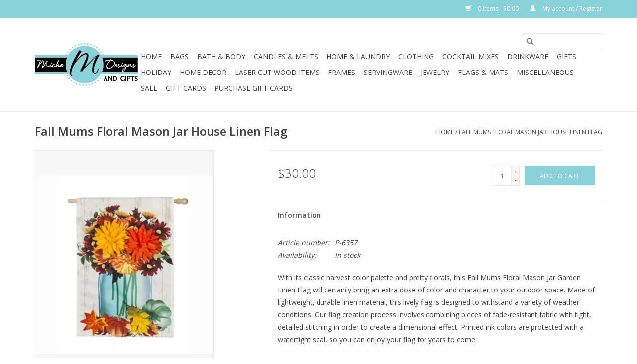

--- FILE ---
content_type: text/html;charset=utf-8
request_url: https://www.michedesignsandgifts.com/fall-mums-floral-mason-jar-house-linen-flag.html
body_size: 8890
content:
<!DOCTYPE html>
<html lang="us">
  <head>
    <meta charset="utf-8"/>
<!-- [START] 'blocks/head.rain' -->
<!--

  (c) 2008-2026 Lightspeed Netherlands B.V.
  http://www.lightspeedhq.com
  Generated: 30-01-2026 @ 11:09:22

-->
<link rel="canonical" href="https://www.michedesignsandgifts.com/fall-mums-floral-mason-jar-house-linen-flag.html"/>
<link rel="alternate" href="https://www.michedesignsandgifts.com/index.rss" type="application/rss+xml" title="New products"/>
<meta name="robots" content="noodp,noydir"/>
<meta property="og:url" content="https://www.michedesignsandgifts.com/fall-mums-floral-mason-jar-house-linen-flag.html?source=facebook"/>
<meta property="og:site_name" content="Miche Designs and Gifts"/>
<meta property="og:title" content="Fall Mums Floral Mason Jar House Linen Flag"/>
<meta property="og:description" content="This flag is made from a polyester linen that is similar to our burlap flags, but with a softer feel.Artwork is heat transferred and screen printed.<br />
It&#039;s co..."/>
<meta property="og:image" content="https://cdn.shoplightspeed.com/shops/629675/files/16708277/evergreen-enterprises-fall-mums-floral-mason-jar-h.jpg"/>
<!--[if lt IE 9]>
<script src="https://cdn.shoplightspeed.com/assets/html5shiv.js?2025-02-20"></script>
<![endif]-->
<!-- [END] 'blocks/head.rain' -->
    <title>Fall Mums Floral Mason Jar House Linen Flag - Miche Designs and Gifts</title>
    <meta name="description" content="This flag is made from a polyester linen that is similar to our burlap flags, but with a softer feel.Artwork is heat transferred and screen printed.<br />
It&#039;s co..." />
    <meta name="keywords" content="Evergreen, Enterprises, Fall, Mums, Floral, Mason, Jar, House, Linen, Flag, Lampe Berger, Corkcicle, Tyler Candles, Swan Creek, Archipelago, wine glasses, personalized, unique, Westbank, Marrero, New Orleans, Fleur de lis, Gifts, home decor" />
    <meta http-equiv="X-UA-Compatible" content="IE=edge,chrome=1">
    <meta name="viewport" content="width=device-width, initial-scale=1.0">
    <meta name="apple-mobile-web-app-capable" content="yes">
    <meta name="apple-mobile-web-app-status-bar-style" content="black">

    <link rel="shortcut icon" href="https://cdn.shoplightspeed.com/shops/629675/themes/3581/assets/favicon.ico?20220916172207" type="image/x-icon" />
    <link href='//fonts.googleapis.com/css?family=Open%20Sans:400,300,600' rel='stylesheet' type='text/css'>
    <link href='//fonts.googleapis.com/css?family=Open%20Sans:400,300,600' rel='stylesheet' type='text/css'>
    <link rel="shortcut icon" href="https://cdn.shoplightspeed.com/shops/629675/themes/3581/assets/favicon.ico?20220916172207" type="image/x-icon" />
    <link rel="stylesheet" href="https://cdn.shoplightspeed.com/shops/629675/themes/3581/assets/bootstrap-min.css?2026010722172420200921071828" />
    <link rel="stylesheet" href="https://cdn.shoplightspeed.com/shops/629675/themes/3581/assets/style.css?2026010722172420200921071828" />
    <link rel="stylesheet" href="https://cdn.shoplightspeed.com/shops/629675/themes/3581/assets/settings.css?2026010722172420200921071828" />
    <link rel="stylesheet" href="https://cdn.shoplightspeed.com/assets/gui-2-0.css?2025-02-20" />
    <link rel="stylesheet" href="https://cdn.shoplightspeed.com/assets/gui-responsive-2-0.css?2025-02-20" />
    <link rel="stylesheet" href="https://cdn.shoplightspeed.com/shops/629675/themes/3581/assets/custom.css?2026010722172420200921071828" />
    
    <script src="https://cdn.shoplightspeed.com/assets/jquery-1-9-1.js?2025-02-20"></script>
    <script src="https://cdn.shoplightspeed.com/assets/jquery-ui-1-10-1.js?2025-02-20"></script>

    <script type="text/javascript" src="https://cdn.shoplightspeed.com/shops/629675/themes/3581/assets/global.js?2026010722172420200921071828"></script>
		<script type="text/javascript" src="https://cdn.shoplightspeed.com/shops/629675/themes/3581/assets/bootstrap-min.js?2026010722172420200921071828"></script>
    <script type="text/javascript" src="https://cdn.shoplightspeed.com/shops/629675/themes/3581/assets/jcarousel.js?2026010722172420200921071828"></script>
    <script type="text/javascript" src="https://cdn.shoplightspeed.com/assets/gui.js?2025-02-20"></script>
    <script type="text/javascript" src="https://cdn.shoplightspeed.com/assets/gui-responsive-2-0.js?2025-02-20"></script>

    <script type="text/javascript" src="https://cdn.shoplightspeed.com/shops/629675/themes/3581/assets/share42.js?2026010722172420200921071828"></script>

    <!--[if lt IE 9]>
    <link rel="stylesheet" href="https://cdn.shoplightspeed.com/shops/629675/themes/3581/assets/style-ie.css?2026010722172420200921071828" />
    <![endif]-->
    <link rel="stylesheet" media="print" href="https://cdn.shoplightspeed.com/shops/629675/themes/3581/assets/print-min.css?2026010722172420200921071828" />
  </head>
  <body>
    <header>
  <div class="topnav">
    <div class="container">
      
      <div class="right">
        <span role="region" aria-label="Cart">
          <a href="https://www.michedesignsandgifts.com/cart/" title="Cart" class="cart">
            <span class="glyphicon glyphicon-shopping-cart"></span>
            0 Items - $0.00
          </a>
        </span>
        <span>
          <a href="https://www.michedesignsandgifts.com/account/" title="My account" class="my-account">
            <span class="glyphicon glyphicon-user"></span>
                        	My account / Register
                      </a>
        </span>
      </div>
    </div>
  </div>

  <div class="navigation container">
    <div class="align">
      <div class="burger">
        <button type="button" aria-label="Open menu">
          <img src="https://cdn.shoplightspeed.com/shops/629675/themes/3581/assets/hamburger.png?20220916172207" width="32" height="32" alt="Menu">
        </button>
      </div>

              <div class="vertical logo">
          <a href="https://www.michedesignsandgifts.com/" title="Unique and personalized gifts and home decor">
            <img src="https://cdn.shoplightspeed.com/shops/629675/themes/3581/v/68196/assets/logo.png?20200808134614" alt="Unique and personalized gifts and home decor" />
          </a>
        </div>
      
      <nav class="nonbounce desktop vertical">
        <form action="https://www.michedesignsandgifts.com/search/" method="get" id="formSearch" role="search">
          <input type="text" name="q" autocomplete="off" value="" aria-label="Search" />
          <button type="submit" class="search-btn" title="Search">
            <span class="glyphicon glyphicon-search"></span>
          </button>
        </form>
        <ul region="navigation" aria-label=Navigation menu>
          <li class="item home ">
            <a class="itemLink" href="https://www.michedesignsandgifts.com/">Home</a>
          </li>
          
                    	<li class="item sub">
              <a class="itemLink" href="https://www.michedesignsandgifts.com/bags/" title="Bags">
                Bags
              </a>
                            	<span class="glyphicon glyphicon-play"></span>
                <ul class="subnav">
                                      <li class="subitem">
                      <a class="subitemLink" href="https://www.michedesignsandgifts.com/bags/bogg-bag/" title="Bogg Bag">Bogg Bag</a>
                                              <ul class="subnav">
                                                      <li class="subitem">
                              <a class="subitemLink" href="https://www.michedesignsandgifts.com/bags/bogg-bag/bags/" title="Bags">Bags</a>
                            </li>
                                                      <li class="subitem">
                              <a class="subitemLink" href="https://www.michedesignsandgifts.com/bags/bogg-bag/accessories/" title="Accessories">Accessories</a>
                            </li>
                                                  </ul>
                                          </li>
                	                    <li class="subitem">
                      <a class="subitemLink" href="https://www.michedesignsandgifts.com/bags/scout/" title="Scout">Scout</a>
                                              <ul class="subnav">
                                                      <li class="subitem">
                              <a class="subitemLink" href="https://www.michedesignsandgifts.com/bags/scout/totes/" title="Totes">Totes</a>
                            </li>
                                                      <li class="subitem">
                              <a class="subitemLink" href="https://www.michedesignsandgifts.com/bags/scout/toiletry/" title="Toiletry">Toiletry</a>
                            </li>
                                                      <li class="subitem">
                              <a class="subitemLink" href="https://www.michedesignsandgifts.com/bags/scout/coolers-lunch/" title="Coolers &amp; Lunch">Coolers &amp; Lunch</a>
                            </li>
                                                  </ul>
                                          </li>
                	                    <li class="subitem">
                      <a class="subitemLink" href="https://www.michedesignsandgifts.com/bags/corkcicle/" title="Corkcicle">Corkcicle</a>
                                          </li>
                	                    <li class="subitem">
                      <a class="subitemLink" href="https://www.michedesignsandgifts.com/bags/simply-southern/" title="Simply Southern">Simply Southern</a>
                                          </li>
                	                    <li class="subitem">
                      <a class="subitemLink" href="https://www.michedesignsandgifts.com/bags/jane-marie/" title="Jane Marie">Jane Marie</a>
                                          </li>
                	                    <li class="subitem">
                      <a class="subitemLink" href="https://www.michedesignsandgifts.com/bags/coolers-lunchbags/" title="Coolers &amp; Lunchbags">Coolers &amp; Lunchbags</a>
                                          </li>
                	                    <li class="subitem">
                      <a class="subitemLink" href="https://www.michedesignsandgifts.com/bags/purses-clear-bags/" title="Purses &amp; Clear Bags">Purses &amp; Clear Bags</a>
                                          </li>
                	              	</ul>
                          </li>
                    	<li class="item sub">
              <a class="itemLink" href="https://www.michedesignsandgifts.com/bath-body/" title="Bath &amp; Body">
                Bath &amp; Body
              </a>
                            	<span class="glyphicon glyphicon-play"></span>
                <ul class="subnav">
                                      <li class="subitem">
                      <a class="subitemLink" href="https://www.michedesignsandgifts.com/bath-body/archipelago/" title="Archipelago">Archipelago</a>
                                          </li>
                	                    <li class="subitem">
                      <a class="subitemLink" href="https://www.michedesignsandgifts.com/bath-body/farmhouse-fresh/" title="Farmhouse Fresh">Farmhouse Fresh</a>
                                              <ul class="subnav">
                                                      <li class="subitem">
                              <a class="subitemLink" href="https://www.michedesignsandgifts.com/bath-body/farmhouse-fresh/face/" title="Face">Face</a>
                            </li>
                                                      <li class="subitem">
                              <a class="subitemLink" href="https://www.michedesignsandgifts.com/bath-body/farmhouse-fresh/body/" title="Body">Body</a>
                            </li>
                                                  </ul>
                                          </li>
                	                    <li class="subitem">
                      <a class="subitemLink" href="https://www.michedesignsandgifts.com/bath-body/finchberry-soaps/" title="Finchberry Soaps">Finchberry Soaps</a>
                                          </li>
                	                    <li class="subitem">
                      <a class="subitemLink" href="https://www.michedesignsandgifts.com/bath-body/musee-bath/" title="Musee Bath">Musee Bath</a>
                                              <ul class="subnav">
                                                      <li class="subitem">
                              <a class="subitemLink" href="https://www.michedesignsandgifts.com/bath-body/musee-bath/bath-balms/" title="Bath Balms">Bath Balms</a>
                            </li>
                                                      <li class="subitem">
                              <a class="subitemLink" href="https://www.michedesignsandgifts.com/bath-body/musee-bath/shower-steamers/" title="Shower Steamers">Shower Steamers</a>
                            </li>
                                                      <li class="subitem">
                              <a class="subitemLink" href="https://www.michedesignsandgifts.com/bath-body/musee-bath/holiday/" title="Holiday">Holiday</a>
                            </li>
                                                  </ul>
                                          </li>
                	                    <li class="subitem">
                      <a class="subitemLink" href="https://www.michedesignsandgifts.com/bath-body/sweet-grace/" title="Sweet Grace">Sweet Grace</a>
                                          </li>
                	                    <li class="subitem">
                      <a class="subitemLink" href="https://www.michedesignsandgifts.com/bath-body/lotions/" title="Lotions">Lotions</a>
                                          </li>
                	                    <li class="subitem">
                      <a class="subitemLink" href="https://www.michedesignsandgifts.com/bath-body/scrubs/" title="Scrubs">Scrubs</a>
                                          </li>
                	                    <li class="subitem">
                      <a class="subitemLink" href="https://www.michedesignsandgifts.com/bath-body/soaps/" title="Soaps">Soaps</a>
                                          </li>
                	                    <li class="subitem">
                      <a class="subitemLink" href="https://www.michedesignsandgifts.com/bath-body/balms-steamers/" title="Balms &amp; Steamers">Balms &amp; Steamers</a>
                                          </li>
                	              	</ul>
                          </li>
                    	<li class="item sub">
              <a class="itemLink" href="https://www.michedesignsandgifts.com/candles-melts/" title="Candles &amp; Melts">
                Candles &amp; Melts
              </a>
                            	<span class="glyphicon glyphicon-play"></span>
                <ul class="subnav">
                                      <li class="subitem">
                      <a class="subitemLink" href="https://www.michedesignsandgifts.com/candles-melts/bridgewater-sweet-grace/" title="Bridgewater (Sweet Grace)">Bridgewater (Sweet Grace)</a>
                                          </li>
                	                    <li class="subitem">
                      <a class="subitemLink" href="https://www.michedesignsandgifts.com/candles-melts/maison-berger/" title="Maison Berger">Maison Berger</a>
                                              <ul class="subnav">
                                                      <li class="subitem">
                              <a class="subitemLink" href="https://www.michedesignsandgifts.com/candles-melts/maison-berger/lampes/" title="Lampes">Lampes</a>
                            </li>
                                                      <li class="subitem">
                              <a class="subitemLink" href="https://www.michedesignsandgifts.com/candles-melts/maison-berger/lampe-oils/" title="Lampe Oils">Lampe Oils</a>
                            </li>
                                                      <li class="subitem">
                              <a class="subitemLink" href="https://www.michedesignsandgifts.com/candles-melts/maison-berger/starter-sets/" title="Starter Sets">Starter Sets</a>
                            </li>
                                                      <li class="subitem">
                              <a class="subitemLink" href="https://www.michedesignsandgifts.com/candles-melts/maison-berger/reed-diffusers-refills/" title="Reed Diffusers &amp; Refills">Reed Diffusers &amp; Refills</a>
                            </li>
                                                  </ul>
                                          </li>
                	                    <li class="subitem">
                      <a class="subitemLink" href="https://www.michedesignsandgifts.com/candles-melts/southern-lights/" title="Southern Lights">Southern Lights</a>
                                              <ul class="subnav">
                                                      <li class="subitem">
                              <a class="subitemLink" href="https://www.michedesignsandgifts.com/candles-melts/southern-lights/everyday/" title="Everyday">Everyday</a>
                            </li>
                                                      <li class="subitem">
                              <a class="subitemLink" href="https://www.michedesignsandgifts.com/candles-melts/southern-lights/wax-melts/" title="Wax Melts">Wax Melts</a>
                            </li>
                                                      <li class="subitem">
                              <a class="subitemLink" href="https://www.michedesignsandgifts.com/candles-melts/southern-lights/sprays/" title="Sprays">Sprays</a>
                            </li>
                                                      <li class="subitem">
                              <a class="subitemLink" href="https://www.michedesignsandgifts.com/candles-melts/southern-lights/holiday/" title="Holiday">Holiday</a>
                            </li>
                                                  </ul>
                                          </li>
                	                    <li class="subitem">
                      <a class="subitemLink" href="https://www.michedesignsandgifts.com/candles-melts/tyler-candle-co/" title="Tyler Candle Co.">Tyler Candle Co.</a>
                                          </li>
                	                    <li class="subitem">
                      <a class="subitemLink" href="https://www.michedesignsandgifts.com/candles-melts/boujee-nola/" title="Boujee Nola">Boujee Nola</a>
                                          </li>
                	                    <li class="subitem">
                      <a class="subitemLink" href="https://www.michedesignsandgifts.com/candles-melts/candier/" title="Candier">Candier</a>
                                          </li>
                	                    <li class="subitem">
                      <a class="subitemLink" href="https://www.michedesignsandgifts.com/candles-melts/the-bee-commander/" title="The Bee Commander">The Bee Commander</a>
                                          </li>
                	                    <li class="subitem">
                      <a class="subitemLink" href="https://www.michedesignsandgifts.com/candles-melts/candle-accessories/" title="Candle Accessories">Candle Accessories</a>
                                          </li>
                	              	</ul>
                          </li>
                    	<li class="item sub">
              <a class="itemLink" href="https://www.michedesignsandgifts.com/home-laundry/" title="Home &amp; Laundry">
                Home &amp; Laundry
              </a>
                            	<span class="glyphicon glyphicon-play"></span>
                <ul class="subnav">
                                      <li class="subitem">
                      <a class="subitemLink" href="https://www.michedesignsandgifts.com/home-laundry/tyler-candle-co/" title="Tyler Candle Co.">Tyler Candle Co.</a>
                                              <ul class="subnav">
                                                      <li class="subitem">
                              <a class="subitemLink" href="https://www.michedesignsandgifts.com/home-laundry/tyler-candle-co/laundry/" title="Laundry">Laundry</a>
                            </li>
                                                      <li class="subitem">
                              <a class="subitemLink" href="https://www.michedesignsandgifts.com/home-laundry/tyler-candle-co/sprays/" title="Sprays">Sprays</a>
                            </li>
                                                      <li class="subitem">
                              <a class="subitemLink" href="https://www.michedesignsandgifts.com/home-laundry/tyler-candle-co/sachets/" title="Sachets">Sachets</a>
                            </li>
                                                  </ul>
                                          </li>
                	                    <li class="subitem">
                      <a class="subitemLink" href="https://www.michedesignsandgifts.com/home-laundry/topanga-scents/" title="Topanga Scents">Topanga Scents</a>
                                          </li>
                	                    <li class="subitem">
                      <a class="subitemLink" href="https://www.michedesignsandgifts.com/home-laundry/bridgewater-sweet-grace/" title="Bridgewater (Sweet Grace)">Bridgewater (Sweet Grace)</a>
                                          </li>
                	                    <li class="subitem">
                      <a class="subitemLink" href="https://www.michedesignsandgifts.com/home-laundry/maison-berger/" title="Maison Berger">Maison Berger</a>
                                          </li>
                	                    <li class="subitem">
                      <a class="subitemLink" href="https://www.michedesignsandgifts.com/home-laundry/pura/" title="Pura">Pura</a>
                                              <ul class="subnav">
                                                      <li class="subitem">
                              <a class="subitemLink" href="https://www.michedesignsandgifts.com/home-laundry/pura/home/" title="Home">Home</a>
                            </li>
                                                      <li class="subitem">
                              <a class="subitemLink" href="https://www.michedesignsandgifts.com/home-laundry/pura/car/" title="Car">Car</a>
                            </li>
                                                  </ul>
                                          </li>
                	              	</ul>
                          </li>
                    	<li class="item sub">
              <a class="itemLink" href="https://www.michedesignsandgifts.com/clothing/" title="Clothing">
                Clothing
              </a>
                            	<span class="glyphicon glyphicon-play"></span>
                <ul class="subnav">
                                      <li class="subitem">
                      <a class="subitemLink" href="https://www.michedesignsandgifts.com/clothing/shirts/" title="Shirts">Shirts</a>
                                          </li>
                	                    <li class="subitem">
                      <a class="subitemLink" href="https://www.michedesignsandgifts.com/clothing/socks/" title="Socks">Socks</a>
                                          </li>
                	                    <li class="subitem">
                      <a class="subitemLink" href="https://www.michedesignsandgifts.com/clothing/hats/" title="Hats">Hats</a>
                                          </li>
                	              	</ul>
                          </li>
                    	<li class="item">
              <a class="itemLink" href="https://www.michedesignsandgifts.com/cocktail-mixes/" title="Cocktail Mixes">
                Cocktail Mixes
              </a>
                          </li>
                    	<li class="item sub">
              <a class="itemLink" href="https://www.michedesignsandgifts.com/drinkware/" title="Drinkware">
                Drinkware
              </a>
                            	<span class="glyphicon glyphicon-play"></span>
                <ul class="subnav">
                                      <li class="subitem">
                      <a class="subitemLink" href="https://www.michedesignsandgifts.com/drinkware/custom-tumblers/" title="Custom Tumblers">Custom Tumblers</a>
                                          </li>
                	                    <li class="subitem">
                      <a class="subitemLink" href="https://www.michedesignsandgifts.com/drinkware/brumate/" title="Brumate">Brumate</a>
                                          </li>
                	                    <li class="subitem">
                      <a class="subitemLink" href="https://www.michedesignsandgifts.com/drinkware/corkcicle/" title="Corkcicle">Corkcicle</a>
                                              <ul class="subnav">
                                                      <li class="subitem">
                              <a class="subitemLink" href="https://www.michedesignsandgifts.com/drinkware/corkcicle/barware/" title="Barware">Barware</a>
                            </li>
                                                      <li class="subitem">
                              <a class="subitemLink" href="https://www.michedesignsandgifts.com/drinkware/corkcicle/canteens/" title="Canteens">Canteens</a>
                            </li>
                                                      <li class="subitem">
                              <a class="subitemLink" href="https://www.michedesignsandgifts.com/drinkware/corkcicle/tumblers/" title="Tumblers">Tumblers</a>
                            </li>
                                                      <li class="subitem">
                              <a class="subitemLink" href="https://www.michedesignsandgifts.com/drinkware/corkcicle/stemless-buzz-cups/" title="Stemless &amp; Buzz Cups">Stemless &amp; Buzz Cups</a>
                            </li>
                                                      <li class="subitem">
                              <a class="subitemLink" href="https://www.michedesignsandgifts.com/drinkware/corkcicle/slim-can-cooler/" title="Slim Can Cooler">Slim Can Cooler</a>
                            </li>
                                                  </ul>
                                          </li>
                	                    <li class="subitem">
                      <a class="subitemLink" href="https://www.michedesignsandgifts.com/drinkware/pirani/" title="Pirani">Pirani</a>
                                          </li>
                	                    <li class="subitem">
                      <a class="subitemLink" href="https://www.michedesignsandgifts.com/drinkware/glass-barware/" title="Glass &amp; Barware">Glass &amp; Barware</a>
                                          </li>
                	                    <li class="subitem">
                      <a class="subitemLink" href="https://www.michedesignsandgifts.com/drinkware/accessories/" title="Accessories">Accessories</a>
                                          </li>
                	                    <li class="subitem">
                      <a class="subitemLink" href="https://www.michedesignsandgifts.com/drinkware/mugs/" title="Mugs">Mugs</a>
                                          </li>
                	              	</ul>
                          </li>
                    	<li class="item sub">
              <a class="itemLink" href="https://www.michedesignsandgifts.com/gifts/" title="Gifts">
                Gifts
              </a>
                            	<span class="glyphicon glyphicon-play"></span>
                <ul class="subnav">
                                      <li class="subitem">
                      <a class="subitemLink" href="https://www.michedesignsandgifts.com/gifts/baby/" title="Baby">Baby</a>
                                          </li>
                	                    <li class="subitem">
                      <a class="subitemLink" href="https://www.michedesignsandgifts.com/gifts/birthday/" title="Birthday">Birthday</a>
                                          </li>
                	                    <li class="subitem">
                      <a class="subitemLink" href="https://www.michedesignsandgifts.com/gifts/hostess/" title="Hostess">Hostess</a>
                                          </li>
                	                    <li class="subitem">
                      <a class="subitemLink" href="https://www.michedesignsandgifts.com/gifts/housewarming/" title="Housewarming">Housewarming</a>
                                          </li>
                	                    <li class="subitem">
                      <a class="subitemLink" href="https://www.michedesignsandgifts.com/gifts/graduation/" title="Graduation">Graduation</a>
                                          </li>
                	                    <li class="subitem">
                      <a class="subitemLink" href="https://www.michedesignsandgifts.com/gifts/retirement/" title="Retirement">Retirement</a>
                                          </li>
                	                    <li class="subitem">
                      <a class="subitemLink" href="https://www.michedesignsandgifts.com/gifts/wedding/" title="Wedding">Wedding</a>
                                          </li>
                	              	</ul>
                          </li>
                    	<li class="item sub">
              <a class="itemLink" href="https://www.michedesignsandgifts.com/holiday/" title="Holiday">
                Holiday
              </a>
                            	<span class="glyphicon glyphicon-play"></span>
                <ul class="subnav">
                                      <li class="subitem">
                      <a class="subitemLink" href="https://www.michedesignsandgifts.com/holiday/valentines-day/" title="Valentine&#039;s Day">Valentine&#039;s Day</a>
                                          </li>
                	                    <li class="subitem">
                      <a class="subitemLink" href="https://www.michedesignsandgifts.com/holiday/st-patricks-day/" title="St. Patrick&#039;s Day">St. Patrick&#039;s Day</a>
                                          </li>
                	                    <li class="subitem">
                      <a class="subitemLink" href="https://www.michedesignsandgifts.com/holiday/mardi-gras/" title="Mardi Gras">Mardi Gras</a>
                                          </li>
                	                    <li class="subitem">
                      <a class="subitemLink" href="https://www.michedesignsandgifts.com/holiday/spring-easter/" title="Spring &amp; Easter">Spring &amp; Easter</a>
                                          </li>
                	                    <li class="subitem">
                      <a class="subitemLink" href="https://www.michedesignsandgifts.com/holiday/summer-patriotic/" title="Summer &amp; Patriotic">Summer &amp; Patriotic</a>
                                          </li>
                	                    <li class="subitem">
                      <a class="subitemLink" href="https://www.michedesignsandgifts.com/holiday/halloween/" title="Halloween">Halloween</a>
                                          </li>
                	                    <li class="subitem">
                      <a class="subitemLink" href="https://www.michedesignsandgifts.com/holiday/fall-thanksgiving/" title="Fall &amp; Thanksgiving">Fall &amp; Thanksgiving</a>
                                          </li>
                	                    <li class="subitem">
                      <a class="subitemLink" href="https://www.michedesignsandgifts.com/holiday/christmas/" title="Christmas">Christmas</a>
                                          </li>
                	                    <li class="subitem">
                      <a class="subitemLink" href="https://www.michedesignsandgifts.com/holiday/mothers-day/" title="Mother&#039;s Day">Mother&#039;s Day</a>
                                          </li>
                	                    <li class="subitem">
                      <a class="subitemLink" href="https://www.michedesignsandgifts.com/holiday/fathers-day/" title="Father&#039;s Day">Father&#039;s Day</a>
                                          </li>
                	                    <li class="subitem">
                      <a class="subitemLink" href="https://www.michedesignsandgifts.com/holiday/crawfish-season/" title="Crawfish Season">Crawfish Season</a>
                                          </li>
                	              	</ul>
                          </li>
                    	<li class="item sub">
              <a class="itemLink" href="https://www.michedesignsandgifts.com/home-decor/" title="Home Decor">
                Home Decor
              </a>
                            	<span class="glyphicon glyphicon-play"></span>
                <ul class="subnav">
                                      <li class="subitem">
                      <a class="subitemLink" href="https://www.michedesignsandgifts.com/home-decor/door-hangers/" title="Door Hangers">Door Hangers</a>
                                              <ul class="subnav">
                                                      <li class="subitem">
                              <a class="subitemLink" href="https://www.michedesignsandgifts.com/home-decor/door-hangers/everyday/" title="Everyday">Everyday</a>
                            </li>
                                                      <li class="subitem">
                              <a class="subitemLink" href="https://www.michedesignsandgifts.com/home-decor/door-hangers/holiday/" title="Holiday">Holiday</a>
                            </li>
                                                      <li class="subitem">
                              <a class="subitemLink" href="https://www.michedesignsandgifts.com/home-decor/door-hangers/sports/" title="Sports">Sports</a>
                            </li>
                                                  </ul>
                                          </li>
                	                    <li class="subitem">
                      <a class="subitemLink" href="https://www.michedesignsandgifts.com/home-decor/kitchen-towels/" title="Kitchen Towels">Kitchen Towels</a>
                                          </li>
                	                    <li class="subitem">
                      <a class="subitemLink" href="https://www.michedesignsandgifts.com/home-decor/table-runners/" title="Table Runners">Table Runners</a>
                                          </li>
                	                    <li class="subitem">
                      <a class="subitemLink" href="https://www.michedesignsandgifts.com/home-decor/signs/" title="Signs">Signs</a>
                                          </li>
                	                    <li class="subitem">
                      <a class="subitemLink" href="https://www.michedesignsandgifts.com/home-decor/religious/" title="Religious">Religious</a>
                                          </li>
                	              	</ul>
                          </li>
                    	<li class="item sub">
              <a class="itemLink" href="https://www.michedesignsandgifts.com/laser-cut-wood-items/" title="Laser Cut Wood Items">
                Laser Cut Wood Items
              </a>
                            	<span class="glyphicon glyphicon-play"></span>
                <ul class="subnav">
                                      <li class="subitem">
                      <a class="subitemLink" href="https://www.michedesignsandgifts.com/laser-cut-wood-items/wooden-signs/" title="Wooden Signs">Wooden Signs</a>
                                          </li>
                	                    <li class="subitem">
                      <a class="subitemLink" href="https://www.michedesignsandgifts.com/laser-cut-wood-items/miscellaneous/" title="Miscellaneous">Miscellaneous</a>
                                          </li>
                	                    <li class="subitem">
                      <a class="subitemLink" href="https://www.michedesignsandgifts.com/laser-cut-wood-items/cutting-boards/" title="Cutting Boards">Cutting Boards</a>
                                          </li>
                	                    <li class="subitem">
                      <a class="subitemLink" href="https://www.michedesignsandgifts.com/laser-cut-wood-items/custom-farmhouse-signs/" title="Custom Farmhouse Signs">Custom Farmhouse Signs</a>
                                          </li>
                	              	</ul>
                          </li>
                    	<li class="item sub">
              <a class="itemLink" href="https://www.michedesignsandgifts.com/frames/" title="Frames">
                Frames
              </a>
                            	<span class="glyphicon glyphicon-play"></span>
                <ul class="subnav">
                                      <li class="subitem">
                      <a class="subitemLink" href="https://www.michedesignsandgifts.com/frames/baby/" title="Baby">Baby</a>
                                          </li>
                	                    <li class="subitem">
                      <a class="subitemLink" href="https://www.michedesignsandgifts.com/frames/mom-dad/" title="Mom &amp; Dad">Mom &amp; Dad</a>
                                          </li>
                	                    <li class="subitem">
                      <a class="subitemLink" href="https://www.michedesignsandgifts.com/frames/general/" title="General">General</a>
                                          </li>
                	                    <li class="subitem">
                      <a class="subitemLink" href="https://www.michedesignsandgifts.com/frames/grandparents/" title="Grandparents">Grandparents</a>
                                          </li>
                	                    <li class="subitem">
                      <a class="subitemLink" href="https://www.michedesignsandgifts.com/frames/wedding/" title="Wedding">Wedding</a>
                                          </li>
                	              	</ul>
                          </li>
                    	<li class="item sub">
              <a class="itemLink" href="https://www.michedesignsandgifts.com/servingware/" title="Servingware">
                Servingware
              </a>
                            	<span class="glyphicon glyphicon-play"></span>
                <ul class="subnav">
                                      <li class="subitem">
                      <a class="subitemLink" href="https://www.michedesignsandgifts.com/servingware/platters/" title="Platters">Platters</a>
                                          </li>
                	                    <li class="subitem">
                      <a class="subitemLink" href="https://www.michedesignsandgifts.com/servingware/bowls/" title="Bowls">Bowls</a>
                                          </li>
                	                    <li class="subitem">
                      <a class="subitemLink" href="https://www.michedesignsandgifts.com/servingware/cutting-boards/" title="Cutting Boards">Cutting Boards</a>
                                          </li>
                	                    <li class="subitem">
                      <a class="subitemLink" href="https://www.michedesignsandgifts.com/servingware/utensils/" title="Utensils">Utensils</a>
                                          </li>
                	                    <li class="subitem">
                      <a class="subitemLink" href="https://www.michedesignsandgifts.com/servingware/holiday-pieces/" title="Holiday Pieces">Holiday Pieces</a>
                                          </li>
                	              	</ul>
                          </li>
                    	<li class="item sub">
              <a class="itemLink" href="https://www.michedesignsandgifts.com/jewelry/" title="Jewelry">
                Jewelry
              </a>
                            	<span class="glyphicon glyphicon-play"></span>
                <ul class="subnav">
                                      <li class="subitem">
                      <a class="subitemLink" href="https://www.michedesignsandgifts.com/jewelry/earrings/" title="Earrings">Earrings</a>
                                          </li>
                	                    <li class="subitem">
                      <a class="subitemLink" href="https://www.michedesignsandgifts.com/jewelry/bracelets/" title="Bracelets">Bracelets</a>
                                          </li>
                	                    <li class="subitem">
                      <a class="subitemLink" href="https://www.michedesignsandgifts.com/jewelry/hair-accessories/" title="Hair Accessories">Hair Accessories</a>
                                          </li>
                	                    <li class="subitem">
                      <a class="subitemLink" href="https://www.michedesignsandgifts.com/jewelry/holiday/" title="Holiday">Holiday</a>
                                          </li>
                	              	</ul>
                          </li>
                    	<li class="item sub">
              <a class="itemLink" href="https://www.michedesignsandgifts.com/flags-mats/" title="Flags &amp; Mats">
                Flags &amp; Mats
              </a>
                            	<span class="glyphicon glyphicon-play"></span>
                <ul class="subnav">
                                      <li class="subitem">
                      <a class="subitemLink" href="https://www.michedesignsandgifts.com/flags-mats/house-flags/" title="House Flags">House Flags</a>
                                          </li>
                	                    <li class="subitem">
                      <a class="subitemLink" href="https://www.michedesignsandgifts.com/flags-mats/garden-flags/" title="Garden Flags">Garden Flags</a>
                                          </li>
                	                    <li class="subitem">
                      <a class="subitemLink" href="https://www.michedesignsandgifts.com/flags-mats/door-mats-trays/" title="Door Mats &amp; Trays">Door Mats &amp; Trays</a>
                                          </li>
                	                    <li class="subitem">
                      <a class="subitemLink" href="https://www.michedesignsandgifts.com/flags-mats/mat-inserts/" title="Mat Inserts">Mat Inserts</a>
                                          </li>
                	                    <li class="subitem">
                      <a class="subitemLink" href="https://www.michedesignsandgifts.com/flags-mats/hardware/" title="Hardware">Hardware</a>
                                          </li>
                	              	</ul>
                          </li>
                    	<li class="item">
              <a class="itemLink" href="https://www.michedesignsandgifts.com/miscellaneous/" title="Miscellaneous">
                Miscellaneous
              </a>
                          </li>
                    	<li class="item">
              <a class="itemLink" href="https://www.michedesignsandgifts.com/sale/" title="Sale">
                Sale
              </a>
                          </li>
          
                    <li class="item">
            <a class="itemLink" href="https://www.michedesignsandgifts.com/giftcard/" title="Gift cards">Gift cards</a>
          </li>
          
          
          
                    	<li class="item">
              <a class="itemLink" href="https://www.michedesignsandgifts.com/buy-gift-card/" title="Purchase Gift Cards"  target="_blank">
                Purchase Gift Cards
              </a>
          	</li>
                  </ul>

        <span class="glyphicon glyphicon-remove"></span>
      </nav>
    </div>
  </div>
</header>

    <div class="wrapper">
      <div class="container content" role="main">
                <div>
  <div class="page-title row">
    <div class="col-sm-6 col-md-6">
      <h1 class="product-page">
                  Fall Mums Floral Mason Jar House Linen Flag
              </h1>

          </div>

  	<div class="col-sm-6 col-md-6 breadcrumbs text-right" role="nav" aria-label="Breadcrumbs">
  <a href="https://www.michedesignsandgifts.com/" title="Home">Home</a>

      / <a href="https://www.michedesignsandgifts.com/fall-mums-floral-mason-jar-house-linen-flag.html" aria-current="true">Fall Mums Floral Mason Jar House Linen Flag</a>
  </div>
	</div>

  <div class="product-wrap row">
    <div class="product-img col-sm-4 col-md-4" role="article" aria-label="Product images">
      <div class="zoombox">
        <div class="images">
                      <a class="zoom first" data-image-id="16708277">
                                              	<img src="https://cdn.shoplightspeed.com/shops/629675/files/16708277/1600x2048x2/evergreen-enterprises-fall-mums-floral-mason-jar-h.jpg" alt="Evergreen Enterprises Fall Mums Floral Mason Jar House Linen Flag">
                                          </a>
                  </div>

        <div class="thumbs row">
                      <div class="col-xs-3 col-sm-4 col-md-4">
              <a data-image-id="16708277">
                                                    	<img src="https://cdn.shoplightspeed.com/shops/629675/files/16708277/156x230x2/evergreen-enterprises-fall-mums-floral-mason-jar-h.jpg" alt="Evergreen Enterprises Fall Mums Floral Mason Jar House Linen Flag" title="Evergreen Enterprises Fall Mums Floral Mason Jar House Linen Flag"/>
                                                </a>
            </div>
                  </div>
      </div>
    </div>

    <div class="product-info col-sm-8 col-md-7 col-md-offset-1">
      <form action="https://www.michedesignsandgifts.com/cart/add/39415348/" id="product_configure_form" method="post">
                  <input type="hidden" name="bundle_id" id="product_configure_bundle_id" value="">
        
        <div class="product-price row">
          <div class="price-wrap col-xs-5 col-md-5">
                        <span class="price" style="line-height: 30px;">$30.00
                                        </span>
          </div>

          <div class="cart col-xs-7 col-md-7">
            <div class="cart">
                            	<input type="text" name="quantity" value="1" aria-label="Quantity" />
                <div class="change">
                  <button type="button" onclick="updateQuantity('up');" class="up" aria-label="Increase quantity by 1">+</button>
                  <button type="button" onclick="updateQuantity('down');" class="down" aria-label="Decrease quantity by 1">-</button>
                </div>
              	<button type="button" onclick="$('#product_configure_form').submit();" class="btn glyphicon glyphicon-shopping-cart" title="Add to cart"  aria-label="Add to cart">
                	<span aria-hidden="true">Add to cart</span>
              	</button>
                          </div>
          </div>
        </div>
      </form>

      <div class="product-tabs row">
        <div class="tabs">
          <ul>
            <li class="active col-2 information"><a rel="info" href="#">Information</a></li>
                                  </ul>
        </div>

        <div class="tabsPages">
          <div class="page info active">
            <table class="details">
            	              	                  <tr class="articlenumber">
                    <td>Article number:</td>
                    <td>P-6357</td>
                  </tr>
              	   						
                              <tr class="availability">
                  <td>Availability:</td>
                                    <td><span class="in-stock">In stock</span>
                                      </td>
                                  </tr>
              
              
              
            </table>

                        <div class="clearfix"></div>

            <div class="tabbody" style="display: block;">
<div class="tab-overview">
<div id="plh-product-description">With its classic harvest color palette and pretty florals, this Fall Mums Floral Mason Jar Garden Linen Flag will certainly bring an extra dose of color and character to your outdoor space. Made of lightweight, durable linen material, this lively flag is designed to withstand a variety of weather conditions. Our flag creation process involves combining pieces of fade-resistant fabric with tight, detailed stitching in order to create a dimensional effect. Printed ink colors are protected with a watertight seal, so you can enjoy your flag for years to come.</div>
<br />
<ul>
<li>This flag is made from a polyester linen that is similar to our burlap flags, but with a softer feel.</li>
<li>Artwork is heat transferred and screen printed.</li>
<li>It's constructed like two flags back-to-back, so it's readable on both sides of the flag.</li>
<li>Outdoor safe with top quality materials.</li>
<li>Flag poles are sold separately.</li>
<li>Measures: 28"W x 44"L</li>
</ul>
</div>
</div>

                      </div>
          
          <div class="page reviews">
            
            <div class="bottom">
              <div class="right">
                <a href="https://www.michedesignsandgifts.com/account/review/23643581/">Add your review</a>
              </div>
              <span>0</span> stars based on <span>0</span> reviews
            </div>
          </div>
        </div>
      </div>
    </div>
  </div>

  <div class="product-actions row" role="complementary">
    <div class="social-media col-xs-12 col-md-4" role="group" aria-label="Share on social media">
      <div class="share42init" data-url="https://www.michedesignsandgifts.com/fall-mums-floral-mason-jar-house-linen-flag.html" data-image="https://cdn.shoplightspeed.com/shops/629675/files/16708277/300x250x2/evergreen-enterprises-fall-mums-floral-mason-jar-h.jpg"></div>
    </div>

    <div class="col-md-7 col-xs-12 col-md-offset-1">
      <div class="tags-actions row">
        <div class="tags col-xs-12 col-md-4" role="group" aria-label="Tags">
                              	          	<a href="https://www.michedesignsandgifts.com/brands/evergreen-enterprises/" title="Evergreen Enterprises"><h2>Evergreen Enterprises</h2></a>
                  </div>

        <div class="actions col-xs-12 col-md-8 text-right" role="group" aria-label="Actions">
          <a href="https://www.michedesignsandgifts.com/account/wishlistAdd/23643581/?variant_id=39415348" title="Add to wishlist">
            Add to wishlist
          </a> /
          <a href="https://www.michedesignsandgifts.com/compare/add/39415348/" title="Add to compare">
            Add to compare
          </a> /
                    <a href="#" onclick="window.print(); return false;" title="Print">
            Print
          </a>
        </div>
      </div>
    </div>
  </div>

	
  </div>


<script src="https://cdn.shoplightspeed.com/shops/629675/themes/3581/assets/jquery-zoom-min.js?2026010722172420200921071828" type="text/javascript"></script>
<script type="text/javascript">
function updateQuantity(way){
    var quantity = parseInt($('.cart input').val());

    if (way == 'up'){
        if (quantity < 2){
            quantity++;
        } else {
            quantity = 2;
        }
    } else {
        if (quantity > 1){
            quantity--;
        } else {
            quantity = 1;
        }
    }

    $('.cart input').val(quantity);
}
</script>

<div itemscope itemtype="https://schema.org/Product">
  <meta itemprop="name" content="Evergreen Enterprises Fall Mums Floral Mason Jar House Linen Flag">
  <meta itemprop="image" content="https://cdn.shoplightspeed.com/shops/629675/files/16708277/300x250x2/evergreen-enterprises-fall-mums-floral-mason-jar-h.jpg" />  <meta itemprop="brand" content="Evergreen Enterprises" />  <meta itemprop="description" content="With its classic harvest color palette and pretty florals, this Fall Mums Floral Mason Jar Garden Linen Flag will certainly bring an extra dose of color and character to your outdoor space." />  <meta itemprop="itemCondition" itemtype="https://schema.org/OfferItemCondition" content="https://schema.org/NewCondition"/>
  <meta itemprop="gtin13" content="808412929113" />  <meta itemprop="mpn" content="P-6357" />  <meta itemprop="sku" content="EE-13L8652BL" />

<div itemprop="offers" itemscope itemtype="https://schema.org/Offer">
      <meta itemprop="price" content="30.00" />
    <meta itemprop="priceCurrency" content="USD" />
    <meta itemprop="validFrom" content="2026-01-30" />
  <meta itemprop="priceValidUntil" content="2026-04-30" />
  <meta itemprop="url" content="https://www.michedesignsandgifts.com/fall-mums-floral-mason-jar-house-linen-flag.html" />
   <meta itemprop="availability" content="https://schema.org/InStock"/>
  <meta itemprop="inventoryLevel" content="2" />
 </div>
</div>
      </div>

      <footer>
  <hr class="full-width" />
  <div class="container">
    <div class="social row">
              <form id="formNewsletter" action="https://www.michedesignsandgifts.com/account/newsletter/" method="post" class="newsletter col-xs-12 col-sm-7 col-md-7">
          <label class="title" for="formNewsletterEmail">Sign up for our newsletter:</label>
          <input type="hidden" name="key" value="48d0b86e7a60fafa2892710f251c1af1" />
          <input type="text" name="email" id="formNewsletterEmail" value="" placeholder="E-mail"/>
          <button
            type="submit"
            class="btn glyphicon glyphicon-send"
            title="Subscribe"
          >
            <span>Subscribe</span>
          </button>
        </form>
      
            	<div class="social-media col-xs-12 col-md-12  col-sm-5 col-md-5 text-right">
        	<div class="inline-block relative">
          	<a href="https://www.facebook.com/MicheDesignsAndGifts/" class="social-icon facebook" target="_blank" aria-label="Facebook Miche Designs and Gifts"></a>          	          	          	          	          	          	<a href="https://www.instagram.com/michedesigns/" class="social-icon instagram" target="_blank" aria-label="Instagram Miche Designs and Gifts"></a>
          	        	</div>
      	</div>
          </div>

    <hr class="full-width" />

    <div class="links row">
      <div class="col-xs-12 col-sm-3 col-md-3" role="article" aria-label="Customer service links">
        <label class="footercollapse" for="_1">
          <strong>Customer service</strong>
          <span class="glyphicon glyphicon-chevron-down hidden-sm hidden-md hidden-lg"></span>
        </label>
        <input class="footercollapse_input hidden-md hidden-lg hidden-sm" id="_1" type="checkbox">
        <div class="list">
          <ul class="no-underline no-list-style">
                          <li>
                <a href="https://www.michedesignsandgifts.com/service/about/" title="About us" >
                  About us
                </a>
              </li>
                          <li>
                <a href="https://www.michedesignsandgifts.com/service/general-terms-conditions/" title="General terms &amp; conditions" >
                  General terms &amp; conditions
                </a>
              </li>
                          <li>
                <a href="https://www.michedesignsandgifts.com/service/disclaimer/" title="Disclaimer" >
                  Disclaimer
                </a>
              </li>
                          <li>
                <a href="https://www.michedesignsandgifts.com/service/privacy-policy/" title="Privacy policy" >
                  Privacy policy
                </a>
              </li>
                          <li>
                <a href="https://www.michedesignsandgifts.com/service/payment-methods/" title="Payment methods" >
                  Payment methods
                </a>
              </li>
                          <li>
                <a href="https://www.michedesignsandgifts.com/service/shipping-returns/" title="Shipping &amp; returns" >
                  Shipping &amp; returns
                </a>
              </li>
                          <li>
                <a href="https://www.michedesignsandgifts.com/service/" title="Customer support" >
                  Customer support
                </a>
              </li>
                          <li>
                <a href="https://www.michedesignsandgifts.com/sitemap/" title="Sitemap" >
                  Sitemap
                </a>
              </li>
                      </ul>
        </div>
      </div>

      <div class="col-xs-12 col-sm-3 col-md-3" role="article" aria-label="Products links">
    		<label class="footercollapse" for="_2">
        	<strong>Products</strong>
          <span class="glyphicon glyphicon-chevron-down hidden-sm hidden-md hidden-lg"></span>
        </label>
        <input class="footercollapse_input hidden-md hidden-lg hidden-sm" id="_2" type="checkbox">
        <div class="list">
          <ul>
            <li><a href="https://www.michedesignsandgifts.com/collection/" title="All products">All products</a></li>
            <li><a href="https://www.michedesignsandgifts.com/giftcard/" title="Gift cards">Gift cards</a></li>            <li><a href="https://www.michedesignsandgifts.com/collection/?sort=newest" title="New products">New products</a></li>
            <li><a href="https://www.michedesignsandgifts.com/collection/offers/" title="Offers">Offers</a></li>
                        <li><a href="https://www.michedesignsandgifts.com/tags/" title="Tags">Tags</a></li>            <li><a href="https://www.michedesignsandgifts.com/index.rss" title="RSS feed">RSS feed</a></li>
          </ul>
        </div>
      </div>

      <div class="col-xs-12 col-sm-3 col-md-3" role="article" aria-label="My account links">
        <label class="footercollapse" for="_3">
        	<strong>
          	          		My account
          	        	</strong>
          <span class="glyphicon glyphicon-chevron-down hidden-sm hidden-md hidden-lg"></span>
        </label>
        <input class="footercollapse_input hidden-md hidden-lg hidden-sm" id="_3" type="checkbox">

        <div class="list">
          <ul>
            
                        	            		<li><a href="https://www.michedesignsandgifts.com/account/" title="Register">Register</a></li>
            	                        	            		<li><a href="https://www.michedesignsandgifts.com/account/orders/" title="My orders">My orders</a></li>
            	                        	            		<li><a href="https://www.michedesignsandgifts.com/account/tickets/" title="My tickets">My tickets</a></li>
            	                        	            		<li><a href="https://www.michedesignsandgifts.com/account/wishlist/" title="My wishlist">My wishlist</a></li>
            	                        	                      </ul>
        </div>
      </div>

      <div class="col-xs-12 col-sm-3 col-md-3" role="article" aria-label="Company info">
      	<label class="footercollapse" for="_4">
      		<strong>
                        	Miche Designs and Gifts
                      </strong>
          <span class="glyphicon glyphicon-chevron-down hidden-sm hidden-md hidden-lg"></span>
        </label>
        <input class="footercollapse_input hidden-md hidden-lg hidden-sm" id="_4" type="checkbox">

        <div class="list">
        	          	<span class="contact-description">5040 Westbank Expy., Suite B, Marrero, LA 70072</span>
                  	          	<div class="contact" role="group" aria-label="Phone number: (504) 340-0717">
            	<span class="glyphicon glyphicon-earphone"></span>
            	(504) 340-0717
          	</div>
        	        	          	<div class="contact">
            	<span class="glyphicon glyphicon-envelope"></span>
            	<a href="/cdn-cgi/l/email-protection#55383c363d303130263c323b261537303939263a20213d7b3b3021" title="Email" aria-label="Email: michedesigns@bellsouth.net">
              	<span class="__cf_email__" data-cfemail="8fe2e6ece7eaebeafce6e8e1fccfedeae3e3fce0fafbe7a1e1eafb">[email&#160;protected]</span>
            	</a>
          	</div>
        	        </div>

                
              </div>
    </div>
  	<hr class="full-width" />
  </div>

  <div class="copyright-payment">
    <div class="container">
      <div class="row">
        <div class="copyright col-md-6">
          © Copyright 2026 Miche Designs and Gifts
                    	- Powered by
          	          		<a href="http://www.lightspeedhq.com" title="Lightspeed" target="_blank" aria-label="Powered by Lightspeed">Lightspeed</a>
          		          	                  </div>
        <div class="payments col-md-6 text-right">
                      <a href="https://www.michedesignsandgifts.com/service/payment-methods/" title="Credit Card">
              <img src="https://cdn.shoplightspeed.com/assets/icon-payment-creditcard.png?2025-02-20" alt="Credit Card" />
            </a>
                  </div>
      </div>
    </div>
  </div>
</footer>
    </div>
    <!-- [START] 'blocks/body.rain' -->
<script data-cfasync="false" src="/cdn-cgi/scripts/5c5dd728/cloudflare-static/email-decode.min.js"></script><script>
(function () {
  var s = document.createElement('script');
  s.type = 'text/javascript';
  s.async = true;
  s.src = 'https://www.michedesignsandgifts.com/services/stats/pageview.js?product=23643581&hash=83e7';
  ( document.getElementsByTagName('head')[0] || document.getElementsByTagName('body')[0] ).appendChild(s);
})();
</script>
<!-- [END] 'blocks/body.rain' -->
      <script>(function(){function c(){var b=a.contentDocument||a.contentWindow.document;if(b){var d=b.createElement('script');d.innerHTML="window.__CF$cv$params={r:'9c6084488e8e2a7e',t:'MTc2OTc3MTM2Mi4wMDAwMDA='};var a=document.createElement('script');a.nonce='';a.src='/cdn-cgi/challenge-platform/scripts/jsd/main.js';document.getElementsByTagName('head')[0].appendChild(a);";b.getElementsByTagName('head')[0].appendChild(d)}}if(document.body){var a=document.createElement('iframe');a.height=1;a.width=1;a.style.position='absolute';a.style.top=0;a.style.left=0;a.style.border='none';a.style.visibility='hidden';document.body.appendChild(a);if('loading'!==document.readyState)c();else if(window.addEventListener)document.addEventListener('DOMContentLoaded',c);else{var e=document.onreadystatechange||function(){};document.onreadystatechange=function(b){e(b);'loading'!==document.readyState&&(document.onreadystatechange=e,c())}}}})();</script><script defer src="https://static.cloudflareinsights.com/beacon.min.js/vcd15cbe7772f49c399c6a5babf22c1241717689176015" integrity="sha512-ZpsOmlRQV6y907TI0dKBHq9Md29nnaEIPlkf84rnaERnq6zvWvPUqr2ft8M1aS28oN72PdrCzSjY4U6VaAw1EQ==" data-cf-beacon='{"rayId":"9c6084488e8e2a7e","version":"2025.9.1","serverTiming":{"name":{"cfExtPri":true,"cfEdge":true,"cfOrigin":true,"cfL4":true,"cfSpeedBrain":true,"cfCacheStatus":true}},"token":"8247b6569c994ee1a1084456a4403cc9","b":1}' crossorigin="anonymous"></script>
</body>
</html>


--- FILE ---
content_type: text/javascript;charset=utf-8
request_url: https://www.michedesignsandgifts.com/services/stats/pageview.js?product=23643581&hash=83e7
body_size: -435
content:
// SEOshop 30-01-2026 11:09:24